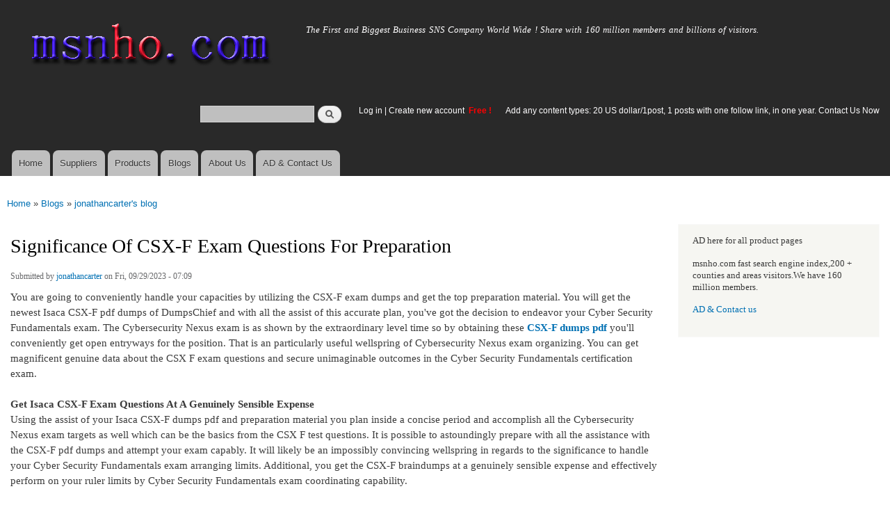

--- FILE ---
content_type: text/html; charset=utf-8
request_url: https://www.msnho.com/blog/significance-csxf-exam-questions-preparation
body_size: 6893
content:
<!DOCTYPE html>
<html lang="en" dir="ltr"

  xmlns:content="http://purl.org/rss/1.0/modules/content/"
  xmlns:dc="http://purl.org/dc/terms/"
  xmlns:foaf="http://xmlns.com/foaf/0.1/"
  xmlns:og="http://ogp.me/ns#"
  xmlns:rdfs="http://www.w3.org/2000/01/rdf-schema#"
  xmlns:sioc="http://rdfs.org/sioc/ns#"
  xmlns:sioct="http://rdfs.org/sioc/types#"
  xmlns:skos="http://www.w3.org/2004/02/skos/core#"
  xmlns:xsd="http://www.w3.org/2001/XMLSchema#">

<head>
  <meta http-equiv="Content-Type" content="text/html; charset=utf-8" />
<link rel="shortcut icon" href="https://www.msnho.com/misc/favicon.ico" type="image/vnd.microsoft.icon" />
<meta name="description" content="Significance Of CSX-F Exam Questions For Preparation,You are going to conveniently handle your capacities by utilizing the CSX-F exam dumps and get the top preparation material. You will get the newest Isaca CSX-F pdf dumps of DumpsChief and with all the assist of this accurate plan, you&#039;ve got the decision to endeavor your Cyber Security Fundamentals exam. The Cybersecurity" />
<meta name="abstract" content="Significance Of CSX-F Exam Questions For Preparation on Msnho,find Significance Of CSX-F Exam Questions For Preparation share and enjoy SNS B2B ,it&#039;s free to join Msnho now..." />
<meta name="keywords" content="Significance Of CSX-F Exam Questions For Preparation" />
<meta name="generator" content="msnho (http://msnho.com)" />
<link rel="canonical" href="https://www.msnho.com/blog/significance-csxf-exam-questions-preparation" />
<link rel="shortlink" href="https://www.msnho.com/node/901136" />
    <meta http-equiv="X-UA-Compatible" content="IE=edge,chrome=1">
    <meta name="MobileOptimized" content="width" />
    <meta name="HandheldFriendly" content="true" />
    <meta name="viewport" content="width=device-width, initial-scale=1.0" />
    <meta http-equiv="cleartype" content="on" />
  <title>Significance Of CSX-F Exam Questions For Preparation | Msnho!</title>
  <link type="text/css" rel="stylesheet" href="https://www.msnho.com/sites/default/files//css/css_xE-rWrJf-fncB6ztZfd2huxqgxu4WO-qwma6Xer30m4.css" media="all" />
<link type="text/css" rel="stylesheet" href="https://www.msnho.com/sites/default/files//css/css_Vn_p7xhZmS8yWWx26P0Cc7Tm0GG2K1gLWEoVrhw5xxg.css" media="all" />
<link type="text/css" rel="stylesheet" href="https://www.msnho.com/sites/default/files//css/css_n51jNCJPwIxgyQ736YMY4RcQ87s51Jg469fSOba1qaY.css" media="all" />
<link type="text/css" rel="stylesheet" href="https://www.msnho.com/sites/default/files//css/css_PpDd9uf2zuCTHRPCt2k-ey1dmKx9Ferm_pGFBqFMqt0.css" media="all" />
<link type="text/css" rel="stylesheet" href="https://www.msnho.com/sites/default/files//css/css_2THG1eGiBIizsWFeexsNe1iDifJ00QRS9uSd03rY9co.css" media="print" />
  <script type="text/javascript" src="https://www.msnho.com/sites/default/files//js/js_jGYPPrLMgRRCTP1S1If-DQOyMuPVlNr2HJXaycNZ5h0.js"></script>
<script type="text/javascript" src="https://www.msnho.com/sites/default/files//js/js_JI1rAFrBN7qeyFT2IeycjkULCJCPz83PXkKj1B6dYeQ.js"></script>
<script type="text/javascript">
<!--//--><![CDATA[//><!--
jQuery.extend(msnho.settings, {"basePath":"\/","pathPrefix":"","ajaxPageState":{"theme":"autofit","theme_token":"FfN2O0pOOFlYDmU9FSFa9YngRk8yzesnmrzAvGdTX6o","js":{"misc\/jquery.js":1,"misc\/jquery-extend-3.4.0.js":1,"misc\/jquery-html-prefilter-3.5.0-backport.js":1,"misc\/jquery.once.js":1,"misc\/msnho.js":1,"themes\/autofit\/js\/collapsible-menu.js":1},"css":{"modules\/system\/system.base.css":1,"modules\/system\/system.menus.css":1,"modules\/system\/system.messages.css":1,"modules\/system\/system.theme.css":1,"modules\/comment\/comment.css":1,"modules\/field\/theme\/field.css":1,"modules\/node\/node.css":1,"modules\/search\/search.css":1,"modules\/user\/user.css":1,"modules\/ctools\/css\/ctools.css":1,"themes\/autofit\/css\/layout.css":1,"themes\/autofit\/css\/style.css":1,"themes\/autofit\/css\/colors.css":1,"themes\/autofit\/css\/print.css":1}},"urlIsAjaxTrusted":{"\/blog\/significance-csxf-exam-questions-preparation":true}});
//--><!]]>
</script>
  <!--[if (gte IE 6)&(lte IE 8)]>
    <script src="/themes/autofit/js/selectivizr-min.js"></script>
  <![endif]-->
  <!--[if lt IE 9]>
    <script src="/themes/autofit/js/html5-respond.js"></script>
  <![endif]-->
</head>
<body class="html not-front not-logged-in one-sidebar sidebar-second page-node page-node- page-node-901136 node-type-blog footer-columns" >
  <div id="skip-link">
    <a href="#main-content" class="element-invisible element-focusable">Skip to main content</a>
  </div>
    <div id="page-wrapper"><div id="page">

  <header id="header" role="banner" class="without-secondary-menu"><div class="section clearfix">
        
    
          <a href="/" title="Home" rel="home" id="logo">
        <img src="https://www.msnho.com/sites/default/files//color/autofit-895abf4c/logo.png" alt="Home" />
      </a>
    
          <div id="name-and-slogan">

                              <div id="site-name" class="element-invisible">
              <strong>
                <a href="/" title="Home" rel="home"><span>msnho.com</span></a>
              </strong>
            </div>
                  
                  <div id="site-slogan">
            The First and Biggest Business SNS Company World Wide ! Share with 160 million members and billions of visitors.          </div>
        
      </div> <!-- /#name-and-slogan -->
    
      <div class="region region-header">
    <div id="block-search-form" class="block block-search">

    
  <div class="content">
    <form action="/blog/significance-csxf-exam-questions-preparation" method="post" id="search-block-form" accept-charset="UTF-8"><div><div class="container-inline">
      <h2 class="element-invisible">Search form</h2>
    <div class="form-item form-type-textfield form-item-search-block-form">
  <label class="element-invisible" for="edit-search-block-form--2">Search </label>
 <input title="Enter the terms you wish to search for." type="text" id="edit-search-block-form--2" name="search_block_form" value="" size="15" maxlength="128" class="form-text" />
</div>
<div class="form-actions form-wrapper" id="edit-actions"><input type="submit" id="edit-submit" name="op" value="Search" class="form-submit" /></div><input type="hidden" name="form_build_id" value="form-dmK66hupvpd_p90wrwsxRkxuIdiR7humoG-MvAyYY7I" />
<input type="hidden" name="form_id" value="search_block_form" />
</div>
</div></form>  </div>
</div>
<div id="block-block-5" class="block block-block">

    <h2 class="element-invisible">login link</h2>
  
  <div class="content">
    <p><a href="https://msnho.com/user">Log in</a> | <a href="https://msnho.com/user/register">Create new account </a> <strong><span style="color:rgb(255, 0, 0)">Free !</span></strong></p>
  </div>
</div>
<div id="block-block-25" class="block block-block">

    
  <div class="content">
    <p><a href="https://msnho.com/ad-contact-us" target="_blank">Add any content types: 20 US dollar/1post, 1 posts with one follow link, in one year. Contact Us Now</a></p>
  </div>
</div>
  </div>

          <nav id="main-menu" role="navigation" class="navigation">
        <h2 class="element-invisible">Main menu</h2><ul id="main-menu-links" class="links clearfix"><li class="menu-218 first"><a href="/" title="">Home</a></li>
<li class="menu-348"><a href="/suppliers" title="global suppliers,manufacturers,post suppliers info contact to our AD department">Suppliers</a></li>
<li class="menu-349"><a href="/products" title="Products,if need post product, contact to our AD department">Products</a></li>
<li class="menu-350"><a href="/blog" title="Blogs for suppliers and buyers">Blogs</a></li>
<li class="menu-353"><a href="/about-us" title="About us">About Us</a></li>
<li class="menu-354 last"><a href="/ad-contact-us" title="Contact us">AD &amp; Contact Us</a></li>
</ul>      </nav> <!-- /#main-menu -->
      </div></header> <!-- /.section, /#header -->

  
  
  <div id="main-wrapper" class="clearfix"><div id="main" role="main" class="clearfix">

    <h2 class="element-invisible">You are here</h2><div class="breadcrumb"><a href="/">Home</a> » <a href="/blog">Blogs</a> » <a href="/blogs/jonathancarter">jonathancarter&#039;s blog</a></div>
    <div id="content" class="column"><div class="section">
            <a id="main-content"></a>
                    <h1 class="title" id="page-title">
          Significance Of CSX-F Exam Questions For Preparation        </h1>
                          <div class="tabs">
                  </div>
                          <div class="region region-content">
    <div id="block-system-main" class="block block-system">

    
  <div class="content">
    <article id="node-901136" class="node node-blog node-promoted node-full clearfix" about="/blog/significance-csxf-exam-questions-preparation" typeof="sioc:Post sioct:BlogPost" role="article">

      <span property="dc:title" content="Significance Of CSX-F Exam Questions For Preparation" class="rdf-meta element-hidden"></span><span property="sioc:num_replies" content="0" datatype="xsd:integer" class="rdf-meta element-hidden"></span>
      <footer class="meta submitted">
            <span property="dc:date dc:created" content="2023-09-29T07:09:06+14:00" datatype="xsd:dateTime" rel="sioc:has_creator">Submitted by <a href="/users/jonathancarter" title="View user profile." class="username" xml:lang="" about="/users/jonathancarter" typeof="sioc:UserAccount" property="foaf:name" datatype="">jonathancarter</a> on Fri, 09/29/2023 - 07:09</span>    </footer>
  
  <div class="content clearfix">
    <div class="field field-name-body field-type-text-with-summary field-label-hidden"><div class="field-items"><div class="field-item even" property="content:encoded"><p>You are going to conveniently handle your capacities by utilizing the CSX-F exam dumps and get the top preparation material. You will get the newest Isaca CSX-F pdf dumps of DumpsChief and with all the assist of this accurate plan, you've got the decision to endeavor your Cyber Security Fundamentals exam. The Cybersecurity Nexus exam is as shown by the extraordinary level time so by obtaining these <strong><a href="https://www.dumpschief.com/CSX-F-pdf-download.html"> CSX-F dumps pdf</a></strong> you'll conveniently get open entryways for the position. That is an particularly useful wellspring of Cybersecurity Nexus exam organizing. You can get magnificent genuine data about the CSX F exam questions and secure unimaginable outcomes in the Cyber Security Fundamentals certification exam.<br />
 <br /><strong>Get Isaca CSX-F Exam Questions At A Genuinely Sensible Expense</strong><br />
Using the assist of your Isaca CSX-F dumps pdf and preparation material you plan inside a concise period and accomplish all the Cybersecurity Nexus exam targets as well which can be the basics from the CSX F test questions. It is possible to astoundingly prepare with all the assistance with the CSX-F pdf dumps and attempt your exam capably. It will likely be an impossibly convincing wellspring in regards to the significance to handle your Cyber Security Fundamentals exam arranging limits. Additional, you get the CSX-F braindumps at a genuinely sensible expense and effectively perform on your ruler limits by Cyber Security Fundamentals exam coordinating capability.<br />
 <br /><em><strong>Special Offer! Special Discount Offer | Extra 15% Off - Coupon code: 15off</strong></em><br /><strong>Download From Here: <a href="https://www.dumpschief.com/CSX-F-pdf-download.html">https://www.dumpschief.com/CSX-F-pdf-download.html</a></strong><br />
 <br /><strong>Realize Constructive Outcomes Inside the CSX F Certification Exam </strong><br />
Get the CSX-F exam dumps at the standard rate price and genuinely operate in your capacities by focusing on guidance. All of the Isaca CSX-F pdf questions of DumpsChief are affirmed using arranged Isaca specialists who genuinely upgrade your capacities without the need of going up against any troubles by way of this standard supply. Get the most beneficial rate CSX-F pdf dumps with optimistic reactions and finish your exam outline in a phenomenally restricted time. So it is possible to stop by and get the best course of action Cyber Security Fundamentals certification exam guide material and redesign your capacities and master limits.<br />
 <br /><strong>Reliably Enabled CSX-F PDF Questions</strong><br />
The Isaca CSX-F pdf dumps cover the entirety of your info and update your Cyber Security Fundamentals exam arranging limits which one particular longs to obtain from the association. The CSX F exam questions evaluate your capacities and comprehend your understanding for the Cyber Security Fundamentals exam. The competitors get sophisticated information concerning the accreditation by utilizing our reliably enabled CSX-F braindumps. You could absolutely solidify your Cybersecurity Nexus exam cutoff points and drop by the very best outcomes with all the help of arranged Isaca specialists.<br />
 <br /><strong>CSX F Questions PDF With 3 months Of Totally free Updates</strong><br />
Using the help on the Isaca CSX-F pdf dumps and CSX F practice questions, you can support your capacities and finish your Cyber Security Fundamentals certification exam targets. That is the guaranteed and reliable CSX F dumps pdf status supply so by utilizing our newest points you could with out a groundbreaking stretch achieve the most basic outcomes in the Cybersecurity Nexus exam. Further, get discounts and markdown presents from here. You'll be able to, having a considerable way of preparation, pass your Cybersecurity Nexus exam by using our three months of no cost updates.</p>
</div></div></div>  </div>

      <div class="link-wrapper">
      <ul class="links inline"><li class="blog_usernames_blog first last"><a href="/blogs/jonathancarter" title="Read jonathancarter&#039;s latest blog entries.">jonathancarter&#039;s blog</a></li>
</ul>    </div>
  
  
</article>
  </div>
</div>
  </div>
      
    </div></div> <!-- /.section, /#content -->

        
          <div id="sidebar-second" class="column sidebar"><div class="section">
          <div class="region region-sidebar-second">
    <div id="block-block-21" class="block block-block">

    
  <div class="content">
    <p>AD here for all product pages</p>
<p>msnho.com fast search engine index,200 + counties and areas visitors.We have 160 million members.</p>
<p><a href="/ad-contact-us" target="_blank">AD &amp; Contact us</a></p>
  </div>
</div>
  </div>
      </div></div> <!-- /.section, /#sidebar-second -->
    
  </div></div> <!-- /#main, /#main-wrapper -->

  
  <div id="footer-wrapper"><div class="section">

          <div id="footer-columns" class="clearfix">
          <div class="region region-footer-firstcolumn">
    <div id="block-suppliers-recent" class="block block-suppliers">

    <h2>Recent suppliers posts</h2>
  
  <div class="content">
    <div class="item-list"><ul><li class="first"><a href="/suppliers/furnaceguys-heating-air-conditioning">Furnaceguys Heating &amp; Air Conditioning</a></li>
<li><a href="/suppliers/alukovinylcom">alukovinylcom</a></li>
<li><a href="/suppliers/sassy-infotech-%E2%80%93-best-ecommerce-web-app-development-company-surat">Sassy Infotech – Best Ecommerce &amp; Web App Development Company in Surat</a></li>
<li><a href="/suppliers/ezeefit">ezeefit</a></li>
<li><a href="/suppliers/tongen-wigs">Tongen Wigs</a></li>
<li><a href="/suppliers/china-forged-valves-co-ltd">China Forged Valves Co., Ltd.</a></li>
<li><a href="/suppliers/rajgirham">Rajgirham</a></li>
<li><a href="/suppliers/anchor-home-comfort">Anchor Home Comfort</a></li>
<li><a href="/suppliers/oosterveld-heating-air-conditioning">Oosterveld Heating &amp; Air Conditioning</a></li>
<li class="last"><a href="/suppliers/order-carisoprodol-online-smooth-service-your-door">Order Carisoprodol Online Smooth Service to Your Door</a></li>
</ul></div><div class="more-link"><a href="/suppliers" title="Read the latest suppliers entries.">More</a></div>  </div>
</div>
  </div>
          <div class="region region-footer-secondcolumn">
    <div id="block-products-recent" class="block block-products">

    <h2>Recent products posts</h2>
  
  <div class="content">
    <div class="item-list"><ul><li class="first"><a href="/products/wholesale-builders-and-developers-bangalore">Builders and Developers in Bangalore</a></li>
<li><a href="/products/wholesale-4in1-aloevera-neem-facial-hair-removal-wax-powder-mask">4-in-1 Aloevera &amp; Neem Facial Hair Removal Wax Powder Mask</a></li>
<li><a href="/products/wholesale-where-order-myhep-all-tablet-discounted-price">From where to order Myhep all tablet in discounted price?</a></li>
<li><a href="/products/wholesale-best-ecommerce-website-development-company-surat">Best Ecommerce Website Development Company in Surat</a></li>
<li><a href="/products/wholesale-4in1-turmeric-bikini-hair-removal-wax-powder-mask">4-in-1 Turmeric Bikini Hair Removal Wax Powder Mask</a></li>
<li><a href="/products/wholesale-4in1-chocolate-bikini-hair-removal-wax-powder-mask">4-in-1 Chocolate Bikini Hair Removal Wax Powder Mask</a></li>
<li><a href="/products/wholesale-fortinet-nse8811-exam-dumps-jan-2026-pdf-test-engine">FORTINET NSE8_811 Exam Dumps [Jan 2026] | PDF + Test Engine</a></li>
<li><a href="/products/wholesale-imbracatura-strap-indossabile-fallo-dildo-vibratore-donna-red-harness">imbracatura strap on indossabile per fallo dildo vibratore donna red harness</a></li>
<li><a href="/products/wholesale-professional-beijing-jun-yan-massage-center-thematic-massage">Professional Beijing Jun Yan massage center Thematic massage</a></li>
<li class="last"><a href="/products/wholesale-10-liter-oil-spill-kit-transparent-carry-bag">10 Liter Oil Spill Kit in Transparent Carry Bag</a></li>
</ul></div><div class="more-link"><a href="/products" title="Read the latest products entries.">More</a></div>  </div>
</div>
  </div>
          <div class="region region-footer-thirdcolumn">
    <div id="block-blog-recent" class="block block-blog">

    <h2>Recent blog posts</h2>
  
  <div class="content">
    <div class="item-list"><ul><li class="first"><a href="/blog/dry-shampoo-market-analysis-technology-evolution-and-revenue-opportunities">Dry Shampoo Market Analysis: Technology Evolution and Revenue Opportunities</a></li>
<li><a href="/blog/heparin-market-size-regional-outlook-and-analysis-20262035">Heparin Market Size: Regional Outlook and Analysis 2026-2035</a></li>
<li><a href="/blog/orc-waste-heat-power-market-size-share-and-forecast-2035">ORC Waste Heat to Power Market Size, Share and Forecast 2035</a></li>
<li><a href="/blog/power-transmission-component-market-top-trends-analysis-2035">Power Transmission Component Market Top Trends &amp; Analysis 2035</a></li>
<li><a href="/blog/top-gun-leather-jacket-%E2%80%93-legendary-aviation-style">Top Gun Leather Jacket – Legendary Aviation Style</a></li>
<li><a href="/blog/computed-tomography-market-growth-trends-report-2035">Computed Tomography Market Growth, Trends Report 2035</a></li>
<li><a href="/blog/education-industry-email-list-strategies-higher-engagement-rates"> Education Industry Email List Strategies for Higher Engagement Rates</a></li>
<li><a href="/blog/a519-grade-4130-alloy-steel-tubes-japan-applications-standards-and-supply-hanko-steel">A519 Grade 4130 Alloy Steel Tubes in Japan: Applications, Standards, and Supply by Hanko Steel</a></li>
<li><a href="/blog/professional-cbt-and-sleep-therapy-services-supporting-better-mental-health-and-restful-sleep">Professional CBT and Sleep Therapy Services Supporting Better Mental Health and Restful Sleep in Princeton</a></li>
<li class="last"><a href="/blog/how-start-bottled-water-delivery-service-comprehensive-guide">How to Start a Bottled Water Delivery Service: A Comprehensive Guide</a></li>
</ul></div><div class="more-link"><a href="/blog" title="Read the latest blog entries.">More</a></div>  </div>
</div>
  </div>
              </div> <!-- /#footer-columns -->
    
          <footer id="footer" role="contentinfo" class="clearfix">
          <div class="region region-footer">
    <div id="block-system-powered-by" class="block block-system">

    
  <div class="content">
    <span>Powered by <a href="http://www.msnho.com">msnho.com system</a></span>  </div>
</div>
  </div>
      </footer> <!-- /#footer -->
    
  </div></div> <!-- /.section, /#footer-wrapper -->

</div></div> <!-- /#page, /#page-wrapper -->
  </body>
</html>
